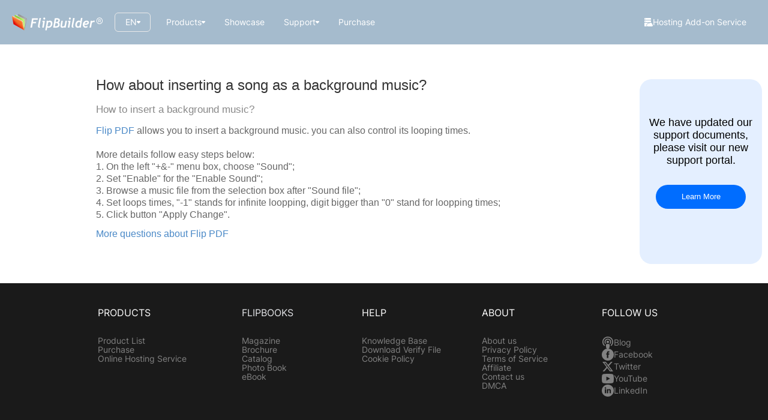

--- FILE ---
content_type: text/html;charset=utf-8
request_url: https://www.flipbuilder.com/support/how-about-inserting-a-song-as-a-background-music.htm
body_size: 4872
content:
    <!DOCTYPE html PUBLIC "-//W3C//DTD XHTML 1.0 Transitional//EN" "http://www.w3.org/TR/xhtml1/DTD/xhtml1-transitional.dtd">
<html xmlns="http://www.w3.org/1999/xhtml">

<head>
    <meta http-equiv="Content-Type" content="text/html; charset=utf-8" />
    <meta name="viewport" content="width=device-width, initial-scale=1.0, minimum-scale=1.0, maximum-scale=1.0, user-scalable=no">
    <title>How about inserting a song as a background music? [FlipBuilder.com]</title>
    <meta name="description" content="How about inserting a song as a background music? ,support,faq,knowledge base,knowledge,question,answer" />
    <meta name="Keywords" content=",support,faq,knowledge base,knowledge,question,answer" />
    <link rel="shortcut icon" href="../favicon.ico" type="image/x-icon" />
    <link rel="Bookmark" href="../favicon.ico" />

    <link href="/support/css/detail.min.css?f77d702f5ec652c64943cfc8e6c7a46c" rel="stylesheet" type="text/css" />
    <script language="javascript" src="/js/build/build.min.js"></script>
</head>

<body>
    <header class="common-header">
  <nav class="header-left">
    <div class="header-menu-button">
      <span class="menu-bar"></span>
      <span class="menu-bar"></span>
      <span class="menu-bar"></span>
    </div>

    <a href="/" class="flipbuilder-logo">
      <figure>
        <picture>
          <source
            srcset="/images/header/flipbuilder_logo_white.webp"
            type="image/webp"
          />

          <img
            src="/images/header/flipbuilder_logo_white.png"
            alt="flipbuilder_logo_white"
            width="151"
            height="28"
          />
        </picture>
      </figure>
    </a>

    <div class="change-language" id="changeLan">
      <span class="current-language">EN</span>

      <svg
        width="6"
        height="4"
        viewBox="0 0 6 4"
        fill="none"
        xmlns="http://www.w3.org/2000/svg"
        class="arrow-icon"
      >
        <path
          d="M4.97112 0H1.02888C0.167775 0 -0.310965 0.881913 0.226966 1.47726L2.19808 3.65875C2.6092 4.11375 3.3908 4.11375 3.80192 3.65875L5.77303 1.47726C6.31097 0.881913 5.83223 0 4.97112 0Z"
          fill="currentColor"
        />
      </svg>

      <div class="language-list">
        <a href="https://www.flipbuilder.com/" title="English">English</a>
        <a href="https://de.flipbuilder.com/" title="Deutsch">Deutsch</a>
        <a href="https://fr.flipbuilder.com/" title="Français">Français</a>
        <a href="https://it.flipbuilder.com/" title="Italiano">Italiano</a>
        <a href="https://es.flipbuilder.com/" title="Español">Español</a>
        <a href="https://pt.flipbuilder.com/" title="Português">
          Português
        </a>
        <a href="https://ru.flipbuilder.com/" title="Русский">Русский</a>
        <a href="https://ar.flipbuilder.com/" title="العربية">العربية</a>
        <a href="https://jp.flipbuilder.com/" title="日本語">日本語</a>
        <a href="https://kr.flipbuilder.com/" title="한국어">한국어</a>
        <a href="https://tw.flipbuilder.com/" title="繁體中文">繁體中文</a>
        <a href="https://ro.flipbuilder.com/" title="Română">Română</a>
        <a href="https://nl.flipbuilder.com/" title="Nederlands">
          Nederlands
        </a>
        <a href="https://tr.flipbuilder.com/" title="Türkçe">Türkçe</a>
        <a href="https://th.flipbuilder.com/" title="ไทย">ไทย</a>
        <a href="https://id.flipbuilder.com/" title="Bahasa Indonesia">
          Bahasa Indonesia
        </a>
        <a href="https://da.flipbuilder.com/" title="Dansk">Dansk</a>
        <a href="https://cs.flipbuilder.com/" title="Čeština">Dansk</a>
        <a href="https://he.flipbuilder.com/" title="עברית">עברית</a>
        <a href="https://pl.flipbuilder.com/" title="Polski">Polski</a>
        <a href="https://el.flipbuilder.com/" title="Ελληνικά">Ελληνικά</a>
        <a href="https://vi.flipbuilder.com/" title="Tiếng Việt">
          Tiếng Việt
        </a>
        <a href="https://hu.flipbuilder.com/" title="Magyar">Magyar</a>
        <a href="https://sv.flipbuilder.com/" title="Svenska">Svenska</a>
        <a href="https://sk.flipbuilder.com/" title="Slovenčina">
          Slovenčina
        </a>
        <a href="https://fi.flipbuilder.com/" title="Suomi">Suomi</a>
        <a href="https://www.mingbianji.com/" title="简体中文">简体中文</a>
      </div>
    </div>

    <div class="site-nav">
      <div class="products">
        <a href="/products.html">
          <span class="link-text">Products</span>

          <svg
            width="6"
            height="4"
            viewBox="0 0 6 4"
            fill="none"
            xmlns="http://www.w3.org/2000/svg"
            class="arrow-icon"
          >
            <path
              d="M4.97112 0H1.02888C0.167775 0 -0.310965 0.881913 0.226966 1.47726L2.19808 3.65875C2.6092 4.11375 3.3908 4.11375 3.80192 3.65875L5.77303 1.47726C6.31097 0.881913 5.83223 0 4.97112 0Z"
              fill="currentColor"
            />
          </svg>
        </a>

        <div class="nav-products-sub">
          <div class="nav-products-content">
            <div class="nav-products-left">
              <a href="/flip-pdf-pro/">
                <img
                  src="/images/new/purchase/flippdfplusprowinmac_new2.png"
                  alt="buy Flip PDF Plus software"
                />
              </a>

              <div class="title">Flip PDF Plus Pro</div>

              <a class="more-but" href="/flip-pdf-pro/"> More Details </a>
            </div>

            <div class="nav-products-part">
              <div class="item-header"><span>All Products</span></div>

              <ul>
                <li>
                  <a href="/flip-pdf/">
                    <span>Flip PDF Plus</span>
                  </a>
                </li>

                <li>
                  <a href="/flip-pdf-pro/">
                    <span>Flip PDF Plus Pro</span>
                    <i class="nav-h-icon plus-new">Best Value</i>
                  </a>
                </li>

                <li>
                  <a href="/flip-pdf-corp/">
                    <span>Flip PDF Plus Corporate</span>
                  </a>
                </li>

                <a href="/purchase.html" class="see-products">
                  View products comparison
                </a>
              </ul>
            </div>
          </div>
        </div>
      </div>

      <a class="showcase" href="/show.html">Showcase</a>

      <div class="support">
        <a href="https://help.flipbuilder.com">
          <span class="link-text">Support</span>

          <svg
            width="6"
            height="4"
            viewBox="0 0 6 4"
            fill="none"
            xmlns="http://www.w3.org/2000/svg"
            class="arrow-icon"
          >
            <path
              d="M4.97112 0H1.02888C0.167775 0 -0.310965 0.881913 0.226966 1.47726L2.19808 3.65875C2.6092 4.11375 3.3908 4.11375 3.80192 3.65875L5.77303 1.47726C6.31097 0.881913 5.83223 0 4.97112 0Z"
              fill="currentColor"
            />
          </svg>
        </a>

        <div class="support-dropdown">
          <a href="https://help.flipbuilder.com">Help Center</a>
          <a href="/contact.html">Contact Us</a>
          <a href="https://blog.flipbuilder.com">Blog</a>
          <a href="/webinar.html">Event</a>
        </div>
      </div>

      <a class="purchase" href="/purchase.html">Purchase</a>
    </div>
  </nav>

  <a class="header-right" href="https://panel.flipbuilder.com">
    <svg
      width="14"
      height="14"
      viewBox="0 0 14 14"
      fill="none"
      xmlns="http://www.w3.org/2000/svg"
    >
      <g clip-path="url(#clip0_1401_37)">
        <path
          d="M6.408 8.00034C5.922 8.33516 5.769 9.01385 5.769 9.01385C4.5 9.34868 3.375 10.2898 3.303 11.6653C3.267 13.0589 4.014 14 4.014 14H0.639C0 14 0 13.3575 0 13.3575V8.64283C0 7.96414 0.639 8.00034 0.639 8.00034H6.408Z"
          fill="currentColor"
        />

        <path
          d="M12.6911 10.3626C12.6911 10.3626 13.1777 8.90583 11.3657 8.18183C9.54521 7.49272 8.60563 8.98434 8.60563 8.98434C7.97645 8.36501 7.10398 8.61798 7.10398 8.61798C5.98822 8.94945 6.19795 10.0747 6.19795 10.0747C5.63588 9.89152 4 10.1096 4 11.8891C4 13.6685 5.40098 14 5.40098 14H12.6744C12.6744 14 13.9998 13.8168 13.9998 12.2554C14.0166 10.6591 12.6911 10.3626 12.6911 10.3626Z"
          fill="currentColor"
        />

        <path
          fill-rule="evenodd"
          clip-rule="evenodd"
          d="M0.747 7H10.233C10.647 7 10.98 6.69538 10.98 6.30769V4.69231C10.98 4.30462 10.638 4 10.233 4H0.747C0.333 4 0 4.30462 0 4.69231V6.30769C0 6.65846 0.333 7 0.747 7ZM1.5 6C1.77614 6 2 5.77614 2 5.5C2 5.22386 1.77614 5 1.5 5C1.22386 5 1 5.22386 1 5.5C1 5.77614 1.22386 6 1.5 6Z"
          fill="currentColor"
        />

        <path
          fill-rule="evenodd"
          clip-rule="evenodd"
          d="M0.747 3H10.233C10.647 3 10.98 2.69538 10.98 2.30769V0.692308C10.98 0.304616 10.638 0 10.233 0H0.747C0.333 0 0 0.304616 0 0.692308V2.30769C0 2.65846 0.333 3 0.747 3ZM1.5 2C1.77614 2 2 1.77614 2 1.5C2 1.22386 1.77614 1 1.5 1C1.22386 1 1 1.22386 1 1.5C1 1.77614 1.22386 2 1.5 2Z"
          fill="currentColor"
        />
      </g>

      <defs>
        <clipPath id="clip0_1401_37">
          <rect width="14" height="14" fill="white" />
        </clipPath>
      </defs>
    </svg>

    <span>Hosting Add-on Service</span>
  </a>

  <div class="header-menu-mask"></div>

  <div class="header-menu">
    <div class="products menu-item no-padding">
      <div class="menu-item-header">
        <span class="menu-title">Products</span>

        <svg
          width="6"
          height="4"
          viewBox="0 0 6 4"
          fill="none"
          xmlns="http://www.w3.org/2000/svg"
          class="arrow-icon"
        >
          <path
            d="M4.97112 0H1.02888C0.167775 0 -0.310965 0.881913 0.226966 1.47726L2.19808 3.65875C2.6092 4.11375 3.3908 4.11375 3.80192 3.65875L5.77303 1.47726C6.31097 0.881913 5.83223 0 4.97112 0Z"
            fill="currentColor"
          />
        </svg>
      </div>

      <div class="menu-list">
        <a href="/flip-pdf">Flip PDF Plus</a>
        <a href="/flip-pdf-pro">
          Flip PDF Plus Pro
          <span class="nav-h-icon plus-new">Best Value</span>
        </a>
        <a href="/flip-pdf-corp">Flip PDF Plus Corporate</a>
        <a href="/purchase.html">View products comparison</a>
      </div>
    </div>

    <a href="/show.html" class="showcase menu-item">
      <span class="menu-title">Showcase</span>
    </a>

    <div class="support menu-item no-padding">
      <div class="menu-item-header">
        <span class="menu-title">Support</span>

        <svg
          width="6"
          height="4"
          viewBox="0 0 6 4"
          fill="none"
          xmlns="http://www.w3.org/2000/svg"
          class="arrow-icon"
        >
          <path
            d="M4.97112 0H1.02888C0.167775 0 -0.310965 0.881913 0.226966 1.47726L2.19808 3.65875C2.6092 4.11375 3.3908 4.11375 3.80192 3.65875L5.77303 1.47726C6.31097 0.881913 5.83223 0 4.97112 0Z"
            fill="currentColor"
          />
        </svg>
      </div>

      <div class="menu-list">
        <a href="https://help.flipbuilder.com">Help Center</a>
        <a href="/contact.html">Contact Us</a>
        <a href="https://blog.flipbuilder.com">Blog</a>
        <a href="/webinar.html">Event</a>
      </div>
    </div>

    <a href="/purchase.html" class="purchase menu-item">
      <span class="menu-title">Purchase</span>
    </a>

    <a class="hosting-button" href="https://panel.flipbuilder.com">
      <svg
        width="14"
        height="14"
        viewBox="0 0 14 14"
        fill="none"
        xmlns="http://www.w3.org/2000/svg"
      >
        <g clip-path="url(#clip0_1401_37)">
          <path
            d="M6.408 8.00034C5.922 8.33516 5.769 9.01385 5.769 9.01385C4.5 9.34868 3.375 10.2898 3.303 11.6653C3.267 13.0589 4.014 14 4.014 14H0.639C0 14 0 13.3575 0 13.3575V8.64283C0 7.96414 0.639 8.00034 0.639 8.00034H6.408Z"
            fill="currentColor"
          />

          <path
            d="M12.6911 10.3626C12.6911 10.3626 13.1777 8.90583 11.3657 8.18183C9.54521 7.49272 8.60563 8.98434 8.60563 8.98434C7.97645 8.36501 7.10398 8.61798 7.10398 8.61798C5.98822 8.94945 6.19795 10.0747 6.19795 10.0747C5.63588 9.89152 4 10.1096 4 11.8891C4 13.6685 5.40098 14 5.40098 14H12.6744C12.6744 14 13.9998 13.8168 13.9998 12.2554C14.0166 10.6591 12.6911 10.3626 12.6911 10.3626Z"
            fill="currentColor"
          />

          <path
            fill-rule="evenodd"
            clip-rule="evenodd"
            d="M0.747 7H10.233C10.647 7 10.98 6.69538 10.98 6.30769V4.69231C10.98 4.30462 10.638 4 10.233 4H0.747C0.333 4 0 4.30462 0 4.69231V6.30769C0 6.65846 0.333 7 0.747 7ZM1.5 6C1.77614 6 2 5.77614 2 5.5C2 5.22386 1.77614 5 1.5 5C1.22386 5 1 5.22386 1 5.5C1 5.77614 1.22386 6 1.5 6Z"
            fill="currentColor"
          />

          <path
            fill-rule="evenodd"
            clip-rule="evenodd"
            d="M0.747 3H10.233C10.647 3 10.98 2.69538 10.98 2.30769V0.692308C10.98 0.304616 10.638 0 10.233 0H0.747C0.333 0 0 0.304616 0 0.692308V2.30769C0 2.65846 0.333 3 0.747 3ZM1.5 2C1.77614 2 2 1.77614 2 1.5C2 1.22386 1.77614 1 1.5 1C1.22386 1 1 1.22386 1 1.5C1 1.77614 1.22386 2 1.5 2Z"
            fill="currentColor"
          />
        </g>

        <defs>
          <clipPath id="clip0_1401_37">
            <rect width="14" height="14" fill="white" />
          </clipPath>
        </defs>
      </svg>

      <span>Hosting Add-on Service</span>
    </a>
  </div>
</header>

    <div id="container" class="support-detail-panel">
        <div id="main-purchase" class="support-detail-content">
            <!-- <div id="main-pur-top">
                <img src="../images/banner_suport.jpg" width="948" height="175" />
            </div> -->
            <div id="support" class="support-detail-text">
                <h1 class="font-zz">How about inserting a song as a background music?</h1>
                <p class="font-question">
                    How to insert a background music?                </p>
                <p class="font-support">
                    <a href="/flip-pdf/">Flip PDF</a> allows you to insert a background music. you can also control its looping times.<br><br>
More details follow easy steps below:<br>
1. On the left "+&-" menu box, choose "Sound";<br>
2. Set "Enable" for the "Enable Sound";<br>
3. Browse a music file from the selection box after "Sound file";<br>
4. Set loops times, "-1" stands for infinite loopping, digit bigger than "0" stand for loopping times;<br>
5. Click button "Apply Change".                </p>
                <p class="font-lanse11">
                    <a href="/support/list-Flip-PDF">More questions about Flip PDF</a>                </p>
            </div>
        </div>
        <!-- #BeginLibraryItem "../Library/footer.lbi" -->
        <script type="text/javascript">
            var switchTo5x = true;
        </script>
        <script type="text/javascript" src="https://w.sharethis.com/button/buttons.js"></script>
        <script type="text/javascript" src="https://s.sharethis.com/loader.js"></script>

        <script type="text/javascript">
            stLight.options({
                publisher: "bbe89e58-7db0-4205-bb14-498978e6760a",
                doNotHash: false,
                doNotCopy: false,
                hashAddressBar: false
            });
        </script>
        <script>
            var options = {
                "publisher": "bbe89e58-7db0-4205-bb14-498978e6760a",
                "position": "left",
                "ad": {
                    "visible": false,
                    "openDelay": 5,
                    "closeDelay": 0
                },
                "chicklets": {
                    "items": ["facebook", "twitter", "linkedin", "googleplus", "email", "sharethis"]
                }
            };
            var st_hover_widget = new sharethis.widgets.hoverbuttons(options);
        </script>
        <!-- #EndLibraryItem -->
    </div>

    <footer class="footer">
  <div class="footer-u">
    <div class="footer-container fb-row">
      <div class="footer-wrap products-wrap">
        <p>PRODUCTS</p>

        <ul>
          <li>
            <a
              href="//www.flipbuilder.com/products.html"
              class="b_products"
            >
              Product List
            </a>
          </li>

          <li>
            <a
              href="//www.flipbuilder.com/purchase.html"
              class="b_purchase"
            >
              Purchase
            </a>
          </li>

          <li>
            <a href="//panel.flipbuilder.com" class="b_online">
              Online Hosting Service
            </a>
          </li>
        </ul>
      </div>

      <div class="footer-wrap flipbooks-wrap">
        <p><a href="/flipbooks/">FLIPBOOKS</a></p>

        <ul>
          <li>
            <a href="//www.flipbuilder.com/magazine.html">Magazine</a>
          </li>

          <li>
            <a href="//www.flipbuilder.com/brochure.html">Brochure</a>
          </li>

          <li><a href="//www.flipbuilder.com/catalog.html">Catalog</a></li>

          <li>
            <a href="//www.flipbuilder.com/photo-book.html">Photo Book</a>
          </li>

          <li><a href="//www.flipbuilder.com/ebook.html">eBook</a></li>
        </ul>
      </div>

      <div class="footer-wrap help-wrap">
        <p>HELP</p>

        <ul>
          <li>
            <a href="//help.flipbuilder.com/" target="_blank">
              Knowledge Base
            </a>
          </li>

          <li>
            <a
              href="//www.flipbuilder.com/verification.html"
              rel="nofollow"
            >
              Download Verify File
            </a>
          </li>

          <li>
            <a href="/cookie-policy.html" rel="nofollow">Cookie Policy</a>
          </li>
        </ul>
      </div>

      <div class="footer-wrap about-wrap">
        <p>ABOUT</p>

        <ul>
          <li>
            <a href="//www.flipbuilder.com/company.html" rel="nofollow">
              About us
            </a>
          </li>

          <li>
            <a href="//www.flipbuilder.com/privacy.html" rel="nofollow">
              Privacy Policy
            </a>
          </li>

          <li>
            <a
              href="//www.flipbuilder.com/term-of-service.html"
              rel="nofollow"
            >
              Terms of Service
            </a>
          </li>

          <li>
            <a href="//www.flipbuilder.com/cooperation.html" rel="nofollow">
              Affiliate
            </a>
          </li>

          <!-- <li><a href="//www.flipbuilder.com/cooperation.html#cooperation2" el="nofollow">Affiliate</a></li> -->

          <li>
            <a href="//www.flipbuilder.com/contact.html" rel="nofollow">
              Contact us
            </a>
          </li>

          <li>
            <a href="//www.flipbuilder.com/dmca.html" rel="nofollow">
              DMCA
            </a>
          </li>
        </ul>
      </div>

      <div class="footer-wrap follow-wrap">
        <p>FOLLOW US</p>

        <ul>
          <li>
            <figure>
              <picture>
                <source
                  srcset="/images/footer/blog.webp"
                  type="image/webp"
                />

                <img
                  src="/images/footer/blog.png"
                  alt="Blog"
                  width="20"
                  height="20"
                />
              </picture>
            </figure>

            <a href="//blog.flipbuilder.com" target="_blank" class="b_blog">
              Blog
            </a>
          </li>

          <li>
            <figure>
              <picture>
                <source
                  srcset="/images/footer/facebook.webp"
                  type="image/webp"
                />

                <img
                  src="/images/footer/facebook.png"
                  alt="Blog"
                  width="20"
                  height="20"
                />
              </picture>
            </figure>

            <a
              href="https://www.facebook.com/pages/Flipbuilder/519094654797388"
              rel="nofollow"
              target="_blank"
              class="b_facebook"
            >
              Facebook
            </a>
          </li>

          <li>
            <figure>
              <picture>
                <source
                  srcset="/images/footer/twitter.webp"
                  type="image/webp"
                />

                <img
                  src="/images/footer/twitter.png"
                  alt="Blog"
                  width="20"
                  height="20"
                />
              </picture>
            </figure>

            <a
              href="//twitter.com/FlipBuilder"
              rel="nofollow"
              target="_blank"
              class="b_twitter"
            >
              Twitter
            </a>
          </li>

          <li>
            <figure>
              <picture>
                <source
                  srcset="/images/footer/youtube.webp"
                  type="image/webp"
                />

                <img
                  src="/images/footer/youtube.png"
                  alt="Blog"
                  width="20"
                  height="20"
                />
              </picture>
            </figure>

            <a
              href="https://www.youtube.com/user/flipbuilder/videos"
              rel="nofollow"
              target="_blank"
              class="b_youtube"
            >
              YouTube
            </a>
          </li>

          <li>
            <figure>
              <picture>
                <source
                  srcset="/images/footer/linkin.webp"
                  type="image/webp"
                />

                <img
                  src="/images/footer/linkin.png"
                  alt="Blog"
                  width="20"
                  height="20"
                />
              </picture>
            </figure>

            <a
              href="//www.linkedin.com/groups/Amazing-eBooks-digital-publications-Flipbuildercom-4790364"
              rel="nofollow"
              target="_blank"
              class="b_linkin"
            >
              LinkedIn
            </a>
          </li>
        </ul>
      </div>
    </div>
  </div>

  <div class="footer-d-background">
    <div class="footer-explore-products">
      <span>Explore Our Other Products:</span>

      <a href="https://mangoanimate.com/ai" target="_blank">
        Mango AI
      </a>
      ,
      <a href="https://mangoanimate.com/ai/talking-photo" target="_blank">
        Talking Photo
      </a>
      ,
      <a href="https://mangoanimate.com/ai/video-face-swap" target="_blank">
        Video Face Swap
      </a>
      ,
      <a href="https://mangoanimate.com/ai/avatars" target="_blank">
        AI Avatars
      </a>
      ,
      <a href="https://mangoanimate.com/ai/talking-animals" target="_blank">
        Talking Animals
      </a>
      ,
      <a
        href="https://mangoanimate.com/ai/talking-cartoon"
        target="_blank"
      >
        Talking Cartoon
      </a>
      ,
      <a href="https://mangoanimate.com/products/ai" target="_blank">
        AI Video Generator
      </a>
      ,
      <a
        href="https://mangoanimate.com/"
        target="_blank"
      >
        AI Animation Generator
      </a>
      ,
      <a
        href="https://mangoanimate.com/ai/video-enhancer"
        target="_blank"
      >
        AI Video Enhancer
      </a>
      ,
      <a
        href="https://mangoanimate.com/ai/video-cartoonizer"
        target="_blank"
      >
        Video Cartoonizer
      </a>
      ,
      <a
        href="https://mangoanimate.com/ai/singing-photos"
        target="_blank"
      >
        Singing Photos
      </a>
      ,
      <a
        href="https://mangoanimate.com/products/wm"
        target="_blank"
      >
        Whiteboard Animation Software
      </a>
      ,
      <a
        href="https://mangoanimate.com/products/am"
        target="_blank"
      >
        Animation Maker
      </a>
      ,
      <a
        href="https://mangoanimate.com/blog/"
        target="_blank"
      >
        Mango Animate Blog
      </a>
      ,
      <a href="https://fliphtml5.com/" target="_blank">Flipbook Maker</a>
    </div>

    <div class="footer-d">
      Copyright © 2007 - 2023 FlipBuilder. All rights reserved.
    </div>
  </div>
</footer>
</body>

</html>